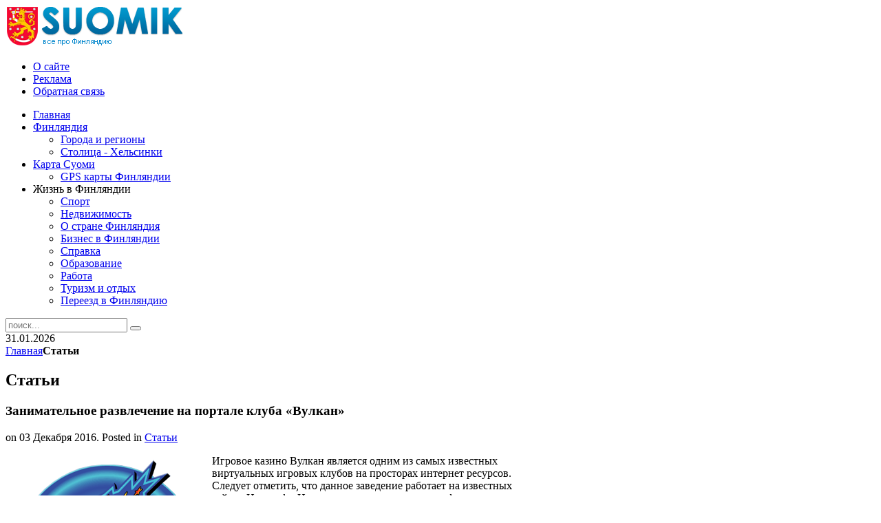

--- FILE ---
content_type: text/html; charset=utf-8
request_url: https://suomik.com/stati/3511-zanimatelnoe-razvlechenie-na-portale-kluba-lvulkanr.html
body_size: 7863
content:
<!DOCTYPE HTML>
<html lang="ru-ru" dir="ltr">

<head>
<meta charset="utf-8" />
  <title>Занимательное развлечение на портале клуба «Вулкан» - Финляндия. Всё о Финляндии. Отдых, шоппинг, работа, учеба. Достопримечательности Финляндии.</title>
  <base href="https://suomik.com/stati/3511-zanimatelnoe-razvlechenie-na-portale-kluba-lvulkanr.html" />
  <meta name="author" content="natalka" />
  <meta name="title" content="Занимательное развлечение на портале клуба «Вулкан» - Финляндия. Всё о Финляндии. Отдых, шоппинг, работа, учеба. Достопримечательности Финляндии." />
  <link href="/templates/yoo_revista/favicon.ico" rel="shortcut icon" type="image/x-icon" />
  <link rel="stylesheet" href="/media/plg_content_relatedthumbarticles/horizontal/horizontal.css" type="text/css" />
  <link rel="stylesheet" href="/cache/widgetkit/widgetkit-345121e7.css" type="text/css" />
  <link rel="stylesheet" href="https://suomik.com/modules/mod_news_pro_gk4/interface/css/style.css" type="text/css" />
  <script type="text/javascript" src="/media/system/js/mootools.js"></script>
  <script type="text/javascript" src="/media/system/js/caption.js"></script>
  <script type="text/javascript" src="/media/widgetkit/js/jquery.js"></script>
  <script type="text/javascript" src="/cache/widgetkit/widgetkit-ca665a0f.js"></script>
  <script type="text/javascript" src="https://suomik.com/modules/mod_news_pro_gk4/interface/scripts/engine-mootools-11.js"></script>

<link rel="apple-touch-icon-precomposed" href="/templates/yoo_revista/apple_touch_icon.png" />
<link rel="stylesheet" href="/templates/yoo_revista/css/base.css" />
<link rel="stylesheet" href="/templates/yoo_revista/css/layout.css" />
<link rel="stylesheet" href="/templates/yoo_revista/css/menus.css" />
<style>body { min-width: 1024px; }
.wrapper { width: 1024px; }
#sidebar-a { width: 245px; }
#maininner { width: 779px; }
#menu .dropdown { width: 250px; }
#menu .columns2 { width: 500px; }
#menu .columns3 { width: 750px; }
#menu .columns4 { width: 1000px; }</style>
<link rel="stylesheet" href="/templates/yoo_revista/css/modules.css" />
<link rel="stylesheet" href="/templates/yoo_revista/css/tools.css" />
<link rel="stylesheet" href="/templates/yoo_revista/css/system.css" />
<link rel="stylesheet" href="/templates/yoo_revista/css/extensions.css" />
<link rel="stylesheet" href="/templates/yoo_revista/css/custom.css" />
<link rel="stylesheet" href="/templates/yoo_revista/css/corners.css" />
<link rel="stylesheet" href="/templates/yoo_revista/css/background/fabric_beige.css" />
<link rel="stylesheet" href="/templates/yoo_revista/css/font2/georgia.css" />
<link rel="stylesheet" href="/templates/yoo_revista/css/font3/arial.css" />
<link rel="stylesheet" href="/templates/yoo_revista/css/style.css" />
<link rel="stylesheet" href="/templates/yoo_revista/css/print.css" />
<script src="/templates/yoo_revista/warp/js/warp.js"></script>
<script src="/templates/yoo_revista/warp/js/accordionmenu.js"></script>
<script src="/templates/yoo_revista/warp/js/dropdownmenu.js"></script>
<script src="/templates/yoo_revista/js/template.js"></script>
</head>

<body id="page" class="page sidebar-a-right sidebar-b-right isblog  wrapper-default" data-config='{"twitter":0,"plusone":0,"facebook":0}'>
	<div id="page-bg">

		<div>

			
			<div class="wrapper grid-block">

				<header id="header">

					<div id="headerbar" class="grid-block">

												<a id="logo" href="https://suomik.com"><div><img src="/images/logo1.png" border="0" /></div></a>
						
						
					</div>

					<section id="menublock" class="grid-block">

						<div id="toolbar" class="grid-block">

														<div class="float-left"><div class="module   deepest">

			<ul class="menu menu-line"><li class="level1 item103"><a href="/o-sajte.html" class="level1"><span>О сайте</span></a></li><li class="level1 item106"><a href="/reklama.html" class="level1"><span>Реклама</span></a></li><li class="level1 item107"><a href="/obratnaya-svyaz.html" class="level1"><span>Обратная связь</span></a></li></ul>		
</div></div>
							
							
						</div>

						<div id="menubar" class="grid-block">

														<nav id="menu"><ul class="menu menu-dropdown"><li class="level1 item1"><a href="https://suomik.com/" class="level1"><span>Главная</span></a></li><li class="level1 item12 parent"><a href="/finland.html" class="level1 parent"><span>Финляндия</span></a><div class="dropdown columns1"><div class="dropdown-bg"><div><div class="width100 column"><ul class="level2"><li class="level2 item36"><a href="/finland/goroda.html" class="level2"><span>Города и регионы</span></a></li><li class="level2 item35"><a href="/finland/helsinki.html" class="level2"><span>Столица - Хельсинки</span></a></li></ul></div></div></div></div></li><li class="level1 item83 parent"><a href="/karta.html" class="level1 parent"><span>Карта Суоми</span></a><div class="dropdown columns1"><div class="dropdown-bg"><div><div class="width100 column"><ul class="level2"><li class="level2 item85"><a href="/karta/gps-finland.html" class="level2"><span>GPS карты Финляндии</span></a></li></ul></div></div></div></div></li><li class="level1 item104 parent"><span class="separator level1 parent"><span>Жизнь в Финляндии</span></span><div class="dropdown columns1"><div class="dropdown-bg"><div><div class="width100 column"><ul class="level2"><li class="level2 item122"><a href="/info/sport.html" class="level2"><span>Спорт</span></a></li><li class="level2 item120"><a href="/info/nedvizhimost.html" class="level2"><span>Недвижимость</span></a></li><li class="level2 item125"><a href="/info/finlyandiya.html" class="level2"><span>О стране Финляндия</span></a></li><li class="level2 item121"><a href="/info/biznes.html" class="level2"><span>Бизнес в Финляндии</span></a></li><li class="level2 item82"><a href="/info/other.html" class="level2"><span>Справка</span></a></li><li class="level2 item2"><a href="/info/education.html" class="level2"><span>Образование</span></a></li><li class="level2 item32"><a href="/info/job.html" class="level2"><span>Работа</span></a></li><li class="level2 item13"><a href="/info/tourism.html" class="level2"><span>Туризм и отдых</span></a></li><li class="level2 item126"><a href="/info/pereezd-v-finlyandiyu.html" class="level2"><span>Переезд в Финляндию</span></a></li></ul></div></div></div></div></li></ul></nav>
							
														<div id="search">
<form id="searchbox" action="/stati.html" method="post" role="search">
	<input type="text" value="" name="searchword" placeholder="поиск..." />
	<button type="reset" value="Reset"></button>
	<input type="hidden" name="task"   value="search" />
	<input type="hidden" name="option" value="com_search" />
	<input type="hidden" name="Itemid" value="127" />
</form>

<script src="/templates/yoo_revista/warp/js/search.js"></script>
<script>
jQuery(function($) {
	$('#searchbox input[name=searchword]').search({'url': '/component/search/?tmpl=raw&amp;type=json&amp;ordering=&amp;searchphrase=all', 'param': 'searchword', 'msgResultsHeader': 'Search Results', 'msgMoreResults': 'More Results', 'msgNoResults': 'No results found'}).placeholder();
});
</script></div>
							
						</div>

												<div id="subbar" class="grid-block">

															<time datetime="2026-01-31">31.01.2026</time>
							
															<div class="breadcrumbs"><a href="https://suomik.com/">Главная</a><strong>Статьи</strong></div>							
						</div>
						
					</section>

					
				</header>
				
				
								<div id="main" class="grid-block">

					<div id="maininner" class="grid-box">

						
												<section id="content" class="grid-block">

<div id="system">
	
		<h1 class="title">Статьи</h1>
	
	<article class="item" data-permalink="http://suomik.com/stati/3511-zanimatelnoe-razvlechenie-na-portale-kluba-lvulkanr.html">

				<header>

										
							
							
			<h1 class="title">Занимательное развлечение на портале клуба «Вулкан»</h1>

						<p class="meta">
		
				 on <time datetime="2016-12-03" pubdate>03 Декабря 2016</time>. Posted in <a href="/stati.html">Статьи</a>	
			
			</p>
				
		</header>
			
				
		<div class="content clearfix"><p><img src="/images/stories/news/vulkan-logo1_copy.png" width="300" height="220" alt="vulkan-logo1 copy" style="float: left;" />Игровое казино Вулкан является одним из самых известных виртуальных игровых клубов на просторах интернет ресурсов. Следует отметить, что данное заведение работает на известных сайтов Игрософт, Новаматик а также других платформах, имеющие русскоязычный и удобный интерфейс.</p>

<p><span style="font-size: 12.16px;">Виртуальный игровой клуб имеет в наличии различные виды игровых слотов, здесь присутствует достаточном количестве настольные карточные игры, баккара, видео покеры. Администрация сайта позволяет пользователям пользоваться бесплатными эмуляторами всех представленных моделей азартных игр.</span></p>
<p>Пользователи могут принять участие в различных турнирах, следует только смотреть за процессом их выхода. Сами игровые программы на данном сайте достаточно грамотно &nbsp;и просто каталогизированы, так многие пользователи сайта igrat-v-wulcan.com, могут найти нужный эмулятор: по популярности, по новизне, по жанру, по другим характеристикам.</p>
<p>Особенно востребованы в данном заведении игры, которые проводятся живыми дилерами в трехмерном пространстве, к ним следует отнести рулетку, покер и другие типы азартных развлечений, которые проводятся с с участием дилера. Все игры подобного рода обязательно проверяются различными аудиторскими компаниями.</p>
<p>Интерфейсы игр выставленных на портале, казино «Вулкан» являются многофункциональными, в них имеются различные виды настроек.</p>
<p>В казино проводятся различные виды поощрительных программ и различных бонусных предложений, с которыми можно ознакомиться на портале.</p>
<p>В <a href="http://igrat-v-wulcan.com/">казино клуб вулкан игровые автоматы онлайн</a> работают круглосуточно.</p>
<p>После того как гемблеры выведут четкую стратегию на бесплатных играх, могут пройти регистрацию через учетную запись из социальных сетей и пополнить счет казино через безналичный расчет самыми удобными способами для игрока.</p>
<p>В клубе работает служба поддержки клиентов, она находится постоянно на связи и можно задать любое время вопрос. Если пользователи ищут качественное игровое заведение то обязательно следует присмотреться казино Вулкан, Ззесь так не так давно было предложено новое развлечение называемое «Вулкан ставка», в котором совмещены софт автоматы и букмекерские конторы, позволяющие игрокам существенно повысить шансы выигрыша в мире спортивных соревнований.</p>
<p>Суммы выигрышей на табло казино впечатляют своими размерами. Следовательно, казино ведет честную игру и все эмуляторы работают на теории случайных чисел.</p>
			<table align="center" class="pagenav">
			<tr>
				<th class="pagenav_prev">
				  
					<a href="/stati/3520-igrovye-avtomaty-vulkan-na-igrovyeavtomaty-vulkancom-igrajte-razvlekajtes-vyigryvajte-.html" title="Игровые автоматы вулкан на igrovyeavtomaty-vulkan.com: играйте, развлекайтесь, выигрывайте "><big>&larr;</big> Игровые автоматы вулкан на igrovyeavtomaty-vulkan.com: играйте, развлекайтесь, выигрывайте </a>
				</th>
				<td width="50">
					&nbsp;
				</td>
				<th class="pagenav_next">
					<a href="/stati/3507-malibu-slotcom-udobstvo-v-melochax.html" title="Malibu-Slot.com - удобство в мелочах">Malibu-Slot.com - удобство в мелочах <big>&rarr;</big></a>
				</th>
			</tr>
			</table><!-- powered by Related Thumbs Articles www.waltercedric.com -->
					<div class="rtih">
					 <div class="rtih_before">Похожее на сайте:</div>
		               <div class="rtih_bloc"><div class="rtih_entry"
							 style="width: 110px;">
							  <a class="rtih_link" href="https://suomik.com/stati/5236-vdkrittya-novogo-metodu-u-proktolog--lkuvannya-lateksnimi-klczyami.html">
							      <img class="rtih_img" src="https://suomik.com/libraries/timthumb/timthumb.php?src=images/stories/Лігування_Латексними_Кільцями.jpg&amp;w=100&amp;h=90&amp;zc=1">
							      <div class="rtih_ago"></div>
								  <div class="rtih_title">Відкриття нового методу у проктології — лікування латексними кільцями</div>
							  </a></div><div class="rtih_entry"
							 style="width: 110px;">
							  <a class="rtih_link" href="https://suomik.com/stati/4221-igrajte-na-igrat-vulkan-deluxecom-v-veselye-i-pribylnye-sloty-udacha-vam-tochno-ulybnetsya.html">
							      <img class="rtih_img" src="https://suomik.com/libraries/timthumb/timthumb.php?src=images/stories/other/vulkan_deluxe.jpg&amp;w=100&amp;h=90&amp;zc=1">
							      <div class="rtih_ago"></div>
								  <div class="rtih_title">Играйте на igrat-vulkan-deluxe.com в веселые и прибыльные слоты: удача вам точно улыбнется</div>
							  </a></div><div class="rtih_entry"
							 style="width: 110px;">
							  <a class="rtih_link" href="https://suomik.com/stati/652-vybor-zhilya-v-moskve.html">
							      <img class="rtih_img" src="https://suomik.com/libraries/timthumb/timthumb.php?src=images/stories/other/1-nedvzhimost.jpg&amp;w=100&amp;h=90&amp;zc=1">
							      <div class="rtih_ago"></div>
								  <div class="rtih_title">Выбор жилья в Москве</div>
							  </a></div><div class="rtih_entry"
							 style="width: 110px;">
							  <a class="rtih_link" href="https://suomik.com/stati/4602-vulkan-platinum-virtualnoe-kazino-azartnye-igry-onlajn.html">
							      <img class="rtih_img" src="https://suomik.com/libraries/timthumb/timthumb.php?src=images/stories/news/16916.jpeg&amp;w=100&amp;h=90&amp;zc=1">
							      <div class="rtih_ago"></div>
								  <div class="rtih_title">Вулкан Platinum виртуальное казино – азартные игры онлайн</div>
							  </a></div><div class="rtih_entry"
							 style="width: 110px;">
							  <a class="rtih_link" href="https://suomik.com/stati/1503-azartnye-igry-v-finlyandii.html">
							      <img class="rtih_img" src="https://suomik.com/libraries/timthumb/timthumb.php?src=images/stories/103600062_large_aHR0cDovL3d3dy5zbG90YXV0b21hdC5pbmZvL0kvaWdyb3NvZnQvY3Jhenltb25rZXkuZ2lm.gif&amp;w=100&amp;h=90&amp;zc=1">
							      <div class="rtih_ago"></div>
								  <div class="rtih_title">Азартные игры в Финляндии</div>
							  </a></div><div class="rtih_clear"></div></div><div class="rtih_footer"></div><!-- related post items for Joomla! by http://www.waltercedric.com/ --></div></div>


				
		
	</article>

</div></section>
						
												<section id="innerbottom" class="grid-block"><div class="grid-box width100 grid-h"><div class="module mod-box _t deepest">

			<div>

<script type="text/javascript"><!--
google_ad_client = "ca-pub-9081503093489661";
/* suomik 728x90 */
google_ad_slot = "3749792749";
google_ad_width = 728;
google_ad_height = 90;
//-->
</script>
<script type="text/javascript"
src="//pagead2.googlesyndication.com/pagead/show_ads.js">
</script>

</div>		
</div></div></section>
						
					</div>
					<!-- maininner end -->

										<aside id="sidebar-a" class="grid-box"><div class="grid-box width100 grid-v"><div class="module mod-box  deepest">

			<div>

<script type="text/javascript"><!--
google_ad_client = "ca-pub-9081503093489661";
/* suomik 200x200 sidebar */
google_ad_slot = "2074583141";
google_ad_width = 200;
google_ad_height = 200;
//-->
</script>
<script type="text/javascript"
src="//pagead2.googlesyndication.com/pagead/show_ads.js">
</script>

</div>		
</div></div><div class="grid-box width100 grid-v"><div class="module mod-box _l deepest">

		<h3 class="module-title"><span class="color">Последнее</span> на сайте</h3>	
	<div class="nsp_main nsp_fs100" id="nsp-nsp_79" style="width:100%;">
		
					
			<div class="nsp_arts bottom" style="width:100%;">
			
							
														<div class="nsp_art" style="width:100%;"><div style="padding:0px 6px 0px 6px"><h4 class="nsp_header tleft fnone"><a href="/info/tourism/5538-discover-timeless-beauty-a-guide-to-unique-egyptian-experiences.html" title="Discover Timeless Beauty: A Guide to Unique Egyptian Experiences">Discover Timeless Beauty: A Guide to Uni&hellip;</a></h4><a href="/info/tourism/5538-discover-timeless-beauty-a-guide-to-unique-egyptian-experiences.html" class=" tleft fleft" title="Discover Timeless Beauty: A Guide to Unique Egyptian Experiences"><img class="nsp_image tleft fleft" src="/images/stories/A_Guide_to_Unique_Egyptian_Experiences.jpg" alt="Discover Timeless Beauty: A Guide to Unique Egyptian Experiences" title="Discover Timeless Beauty: A Guide to Unique Egyptian Experiences" style="width:90px;margin:0px 10px 0px 0px;"  /></a><p class="nsp_text tleft fleft">Egypt, a land where ancient history meets the enchanting culture of today, offers an unmatched...</p></div></div>
														<div class="nsp_art" style="width:100%;"><div style="padding:0px 6px 0px 6px"><h4 class="nsp_header tleft fnone"><a href="/info/tourism/5537-podorozh-z-fnlyand-do-turechchini-cherez-stambul.html" title="Подорож з Фінляндії до Туреччини через Стамбул">Подорож з Фінляндії до Туреччини через С&hellip;</a></h4><a href="/info/tourism/5537-podorozh-z-fnlyand-do-turechchini-cherez-stambul.html" class=" tleft fleft" title="Подорож з Фінляндії до Туреччини через Стамбул"><img class="nsp_image tleft fleft" src="/images/stories/Подорож_з_Фінляндії_до_Туреччини_через_Стамбул.jpg" alt="Подорож з Фінляндії до Туреччини через Стамбул" title="Подорож з Фінляндії до Туреччини через Стамбул" style="width:90px;margin:0px 10px 0px 0px;"  /></a><p class="nsp_text tleft fleft">Планування подорожі з Фінляндії до Туреччини через Стамбул здається складним лише на перший погляд. Якщо...</p></div></div>
														<div class="nsp_art" style="width:100%;"><div style="padding:0px 6px 0px 6px"><h4 class="nsp_header tleft fnone"><a href="/info/tourism/5536-yak-otrimati-vrtualnu-adresu-v-bratislav-dlya-bznesu-chi-vnzh.html" title="Як отримати віртуальну адресу в Братиславі для бізнесу чи ВНЖ">Як отримати віртуальну адресу в Братисла&hellip;</a></h4><a href="/info/tourism/5536-yak-otrimati-vrtualnu-adresu-v-bratislav-dlya-bznesu-chi-vnzh.html" class=" tleft fleft" title="Як отримати віртуальну адресу в Братиславі для бізнесу чи ВНЖ"><img class="nsp_image tleft fleft" src="/images/stories/Як_отримати_віртуальну_адресу_в_Братиславі.jpg" alt="Як отримати віртуальну адресу в Братиславі для бізнесу чи ВНЖ" title="Як отримати віртуальну адресу в Братиславі для бізнесу чи ВНЖ" style="width:90px;margin:0px 10px 0px 0px;"  /></a><p class="nsp_text tleft fleft">Віртуальна адреса у Братиславі – це один із найпоширеніших інструментів для підприємців, інвесторів та тих,...</p></div></div>
					
			</div>
				
			</div>



<script type="text/javascript">
//<![CDATA[
try {$Gavick;}catch(e){$Gavick = {};};
$Gavick["nsp-nsp_79"] = {
	"animation_speed": 350,
	"animation_interval": 5000,
	"news_column": 1,
	"news_rows": 3,
	"links_columns_amount": 0,
	"links_amount": 0,
	"counter_text": '<strong>Page:</strong>'
};
//]]>
</script>			
</div></div><div class="grid-box width100 grid-v"><div class="module mod-box  deepest">

		<h3 class="module-title"><span class="color">Города</span> Финляндии</h3>	<ul class="menu menu-sidebar"><li class="level1 item14"><a href="/finland-helsinki.html" class="level1"><span>Хельсинки</span></a></li><li class="level1 item15"><a href="/rovaniemi.html" class="level1"><span>Рованиеми</span></a></li><li class="level1 item16"><a href="/tampere.html" class="level1"><span>Тампере</span></a></li><li class="level1 item19"><a href="/vantaa.html" class="level1"><span>Вантаа</span></a></li><li class="level1 item20"><a href="/espoo.html" class="level1"><span>Эспоо</span></a></li><li class="level1 item21"><a href="/jarvenpaa.html" class="level1"><span>Ярвенпяа</span></a></li><li class="level1 item22"><a href="/joensuu.html" class="level1"><span>Йоэнсуу</span></a></li><li class="level1 item23"><a href="/kokkola.html" class="level1"><span>Коккола</span></a></li><li class="level1 item24"><a href="/kuopio.html" class="level1"><span>Куопио</span></a></li><li class="level1 item25"><a href="/lahti.html" class="level1"><span>Лахти</span></a></li><li class="level1 item26"><a href="/lappeenranta.html" class="level1"><span>Лаппеэнранта</span></a></li><li class="level1 item27"><a href="/mikkeli.html" class="level1"><span>Миккели</span></a></li><li class="level1 item28"><a href="/nokia.html" class="level1"><span>Нокиа</span></a></li><li class="level1 item29"><a href="/oulu.html" class="level1"><span>Оулу</span></a></li><li class="level1 item31"><a href="/vaasa.html" class="level1"><span>Вааса</span></a></li></ul>		
</div></div></aside>
					
					
				</div>
								<!-- main end -->

								<section id="bottom-a" class="grid-block "><div class="grid-box width100 grid-h"><div class="module mod-box  deepest">

		<h3 class="module-title">Познавательно</h3>	80 % воды в Финляндии классифицируется как исключительно чистая, финская вода из под крана высочайшего качества и ее можно пить по всей стране. Несколько лет назад Комитет по водным ресурсам при ООН признал водопроводную воду в Финляндии самой чистой в мире. </p>		
</div></div></section>
				
				
				
								<footer id="footer" class="grid-block">

										<a id="totop-scroller" href="#page"></a>
					
					<div class="module   deepest">

			<ul class="menu menu-line"><li class="level1 item74"><a href="/" class="level1"><span>Финляндия</span></a></li><li class="level1 item78"><a href="/finland/goroda.html" class="level1"><span>Города Финляндии</span></a></li><li class="level1 item75"><a href="/info/tourism.html" class="level1"><span>Туризм в Финляндии</span></a></li><li class="level1 item77"><a href="/info/education.html" class="level1"><span>Образование в Финляндии</span></a></li><li class="level1 item76"><a href="/info/job.html" class="level1"><span>Работа в Финляндии</span></a></li></ul>		
</div>
<div class="module   deepest">

			<p>© suomik.com, 2014. Все о Финляндии. При использовании материалов нашего сайта, пожалуйста, указывайте активную обратную ссылку на первоисточник.</p>
<hr />
<?php echo 'test'; ?>		
</div>
<div class="module   deepest">

			<!--LiveInternet counter--><script type="text/javascript"><!--
document.write("<a style='display:none' rel='nofollow' href='http://www.liveinternet.ru/click' "+
"target=_blank><img src='//counter.yadro.ru/hit?t14.1;r"+
escape(document.referrer)+((typeof(screen)=="undefined")?"":
";s"+screen.width+"*"+screen.height+"*"+(screen.colorDepth?
screen.colorDepth:screen.pixelDepth))+";u"+escape(document.URL)+
";"+Math.random()+
"' alt='' title='LiveInternet: показано число просмотров за 24"+
" часа, посетителей за 24 часа и за сегодня' "+
"border='0' width='88' height='31'><\/a>")
//--></script><!--/LiveInternet-->		
</div>
				</footer>
				
			</div>

		</div>

	</div>

	
<script defer src="https://static.cloudflareinsights.com/beacon.min.js/vcd15cbe7772f49c399c6a5babf22c1241717689176015" integrity="sha512-ZpsOmlRQV6y907TI0dKBHq9Md29nnaEIPlkf84rnaERnq6zvWvPUqr2ft8M1aS28oN72PdrCzSjY4U6VaAw1EQ==" data-cf-beacon='{"version":"2024.11.0","token":"3f06bf1009e54da98f6df390832ad5ab","r":1,"server_timing":{"name":{"cfCacheStatus":true,"cfEdge":true,"cfExtPri":true,"cfL4":true,"cfOrigin":true,"cfSpeedBrain":true},"location_startswith":null}}' crossorigin="anonymous"></script>
</body>
</html>

--- FILE ---
content_type: text/html; charset=utf-8
request_url: https://www.google.com/recaptcha/api2/aframe
body_size: 270
content:
<!DOCTYPE HTML><html><head><meta http-equiv="content-type" content="text/html; charset=UTF-8"></head><body><script nonce="TZGKIQk-cgV_NR4QnlC4Vw">/** Anti-fraud and anti-abuse applications only. See google.com/recaptcha */ try{var clients={'sodar':'https://pagead2.googlesyndication.com/pagead/sodar?'};window.addEventListener("message",function(a){try{if(a.source===window.parent){var b=JSON.parse(a.data);var c=clients[b['id']];if(c){var d=document.createElement('img');d.src=c+b['params']+'&rc='+(localStorage.getItem("rc::a")?sessionStorage.getItem("rc::b"):"");window.document.body.appendChild(d);sessionStorage.setItem("rc::e",parseInt(sessionStorage.getItem("rc::e")||0)+1);localStorage.setItem("rc::h",'1769899556169');}}}catch(b){}});window.parent.postMessage("_grecaptcha_ready", "*");}catch(b){}</script></body></html>